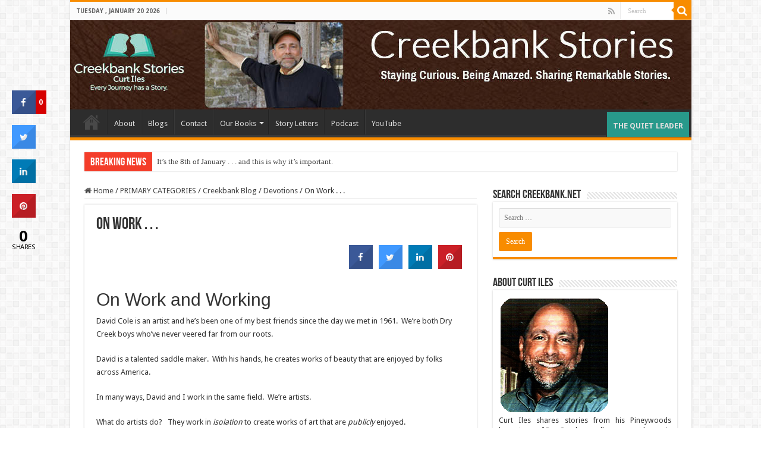

--- FILE ---
content_type: text/html; charset=UTF-8
request_url: https://www.creekbank.net/on-work/
body_size: 21319
content:
<!DOCTYPE html>
<html lang="en-US" prefix="og: http://ogp.me/ns#">
<head>
<meta charset="UTF-8" />
<link rel="pingback" href="https://www.creekbank.net/xmlrpc.php" />
<!--||  JM Twitter Cards by jmau111 v14.1.0  ||-->
<meta name="twitter:card" content="summary">
<meta name="twitter:creator" content="@curtiles">
<meta name="twitter:site" content="@curtiles">
<meta property="og:title" content="On Work . . .">
<meta property="og:description" content="On Work and WorkingDavid Cole is an artist and he’s been one of my best friends since the day we met in 1961.  We’re both Dry Creek boys who’ve never veered far from our roots.David is a">
<meta property="og:image" content="https://g.twimg.com/Twitter_logo_blue.png">
<!--||  /JM Twitter Cards by jmau111 v14.1.0  ||-->
<meta name='robots' content='index, follow, max-image-preview:large, max-snippet:-1, max-video-preview:-1' />

	<!-- This site is optimized with the Yoast SEO plugin v26.7 - https://yoast.com/wordpress/plugins/seo/ -->
	<title>On Work . . .  - Creekbank Stories</title>
<link data-rocket-prefetch href="https://fonts.googleapis.com" rel="dns-prefetch">
<link data-rocket-prefetch href="https://connect.facebook.net" rel="dns-prefetch">
<link data-rocket-prefetch href="https://stats.wp.com" rel="dns-prefetch">
<link data-rocket-preload as="style" href="https://fonts.googleapis.com/css?family=Noto%20Sans%3A400%2C700%7CDroid%20Sans%3Aregular%2C700&#038;display=swap" rel="preload">
<link href="https://fonts.googleapis.com/css?family=Noto%20Sans%3A400%2C700%7CDroid%20Sans%3Aregular%2C700&#038;display=swap" media="print" onload="this.media=&#039;all&#039;" rel="stylesheet">
<noscript data-wpr-hosted-gf-parameters=""><link rel="stylesheet" href="https://fonts.googleapis.com/css?family=Noto%20Sans%3A400%2C700%7CDroid%20Sans%3Aregular%2C700&#038;display=swap"></noscript><link rel="preload" data-rocket-preload as="image" href="https://www.creekbank.net/wp-content/uploads/2024/06/header-Creekbank-2a.jpg" fetchpriority="high">
	<link rel="canonical" href="https://www.creekbank.net/on-work/" />
	<meta property="og:locale" content="en_US" />
	<meta property="og:type" content="article" />
	<meta property="og:title" content="On Work . . .  - Creekbank Stories" />
	<meta property="og:description" content="On Work and Working David Cole is an artist and he’s been one of my best friends since the day we met in 1961.  We’re both Dry Creek boys who’ve never veered far from our roots. David is a talented saddle maker.  With his hands, he creates works of beauty that are enjoyed by folks &hellip;" />
	<meta property="og:url" content="https://www.creekbank.net/on-work/" />
	<meta property="og:site_name" content="Creekbank Stories" />
	<meta property="article:published_time" content="2012-04-16T13:57:49+00:00" />
	<meta name="author" content="Curt Iles" />
	<meta name="twitter:label1" content="Written by" />
	<meta name="twitter:data1" content="Curt Iles" />
	<meta name="twitter:label2" content="Est. reading time" />
	<meta name="twitter:data2" content="3 minutes" />
	<script type="application/ld+json" class="yoast-schema-graph">{"@context":"https://schema.org","@graph":[{"@type":"Article","@id":"https://www.creekbank.net/on-work/#article","isPartOf":{"@id":"https://www.creekbank.net/on-work/"},"author":{"name":"Curt Iles","@id":"https://www.creekbank.net/#/schema/person/c5e73de70b0eab2ed7ccebe8f935511d"},"headline":"On Work . . .","datePublished":"2012-04-16T13:57:49+00:00","mainEntityOfPage":{"@id":"https://www.creekbank.net/on-work/"},"wordCount":640,"commentCount":0,"articleSection":["Devotions","Creekbank Blog"],"inLanguage":"en-US","potentialAction":[{"@type":"CommentAction","name":"Comment","target":["https://www.creekbank.net/on-work/#respond"]}]},{"@type":"WebPage","@id":"https://www.creekbank.net/on-work/","url":"https://www.creekbank.net/on-work/","name":"On Work . . . - Creekbank Stories","isPartOf":{"@id":"https://www.creekbank.net/#website"},"datePublished":"2012-04-16T13:57:49+00:00","author":{"@id":"https://www.creekbank.net/#/schema/person/c5e73de70b0eab2ed7ccebe8f935511d"},"breadcrumb":{"@id":"https://www.creekbank.net/on-work/#breadcrumb"},"inLanguage":"en-US","potentialAction":[{"@type":"ReadAction","target":["https://www.creekbank.net/on-work/"]}]},{"@type":"BreadcrumbList","@id":"https://www.creekbank.net/on-work/#breadcrumb","itemListElement":[{"@type":"ListItem","position":1,"name":"Home","item":"https://www.creekbank.net/"},{"@type":"ListItem","position":2,"name":"PRIMARY CATEGORIES","item":"https://www.creekbank.net/category/primary-categories/"},{"@type":"ListItem","position":3,"name":"Creekbank Blog","item":"https://www.creekbank.net/category/primary-categories/blog/"},{"@type":"ListItem","position":4,"name":"Devotions","item":"https://www.creekbank.net/category/primary-categories/blog/devotionals/"},{"@type":"ListItem","position":5,"name":"On Work . . ."}]},{"@type":"WebSite","@id":"https://www.creekbank.net/#website","url":"https://www.creekbank.net/","name":"Creekbank Stories","description":"Curt Iles, Storyteller","potentialAction":[{"@type":"SearchAction","target":{"@type":"EntryPoint","urlTemplate":"https://www.creekbank.net/?s={search_term_string}"},"query-input":{"@type":"PropertyValueSpecification","valueRequired":true,"valueName":"search_term_string"}}],"inLanguage":"en-US"},{"@type":"Person","@id":"https://www.creekbank.net/#/schema/person/c5e73de70b0eab2ed7ccebe8f935511d","name":"Curt Iles","image":{"@type":"ImageObject","inLanguage":"en-US","@id":"https://www.creekbank.net/#/schema/person/image/","url":"https://secure.gravatar.com/avatar/2954c3a70a460b07eec037963329d3054ee94b04b66eda29ae87bee68974faad?s=96&d=mm&r=g","contentUrl":"https://secure.gravatar.com/avatar/2954c3a70a460b07eec037963329d3054ee94b04b66eda29ae87bee68974faad?s=96&d=mm&r=g","caption":"Curt Iles"},"description":"I write to have influence and impact through well-told stories of my Louisiana Pineywoods life.","sameAs":["https://x.com/curtiles"],"url":"https://www.creekbank.net/author/curtiles/"}]}</script>
	<!-- / Yoast SEO plugin. -->


<link rel='dns-prefetch' href='//stats.wp.com' />
<link rel='dns-prefetch' href='//fonts.googleapis.com' />
<link href='https://fonts.gstatic.com' crossorigin rel='preconnect' />
<link rel="alternate" type="application/rss+xml" title="Creekbank Stories &raquo; Feed" href="https://www.creekbank.net/feed/" />
<link rel="alternate" type="application/rss+xml" title="Creekbank Stories &raquo; Comments Feed" href="https://www.creekbank.net/comments/feed/" />
<link rel="alternate" type="application/rss+xml" title="Creekbank Stories &raquo; On Work . . . Comments Feed" href="https://www.creekbank.net/on-work/feed/" />
<link rel="alternate" title="oEmbed (JSON)" type="application/json+oembed" href="https://www.creekbank.net/wp-json/oembed/1.0/embed?url=https%3A%2F%2Fwww.creekbank.net%2Fon-work%2F" />
<link rel="alternate" title="oEmbed (XML)" type="text/xml+oembed" href="https://www.creekbank.net/wp-json/oembed/1.0/embed?url=https%3A%2F%2Fwww.creekbank.net%2Fon-work%2F&#038;format=xml" />
<style id='wp-img-auto-sizes-contain-inline-css' type='text/css'>
img:is([sizes=auto i],[sizes^="auto," i]){contain-intrinsic-size:3000px 1500px}
/*# sourceURL=wp-img-auto-sizes-contain-inline-css */
</style>
<style id='wp-emoji-styles-inline-css' type='text/css'>

	img.wp-smiley, img.emoji {
		display: inline !important;
		border: none !important;
		box-shadow: none !important;
		height: 1em !important;
		width: 1em !important;
		margin: 0 0.07em !important;
		vertical-align: -0.1em !important;
		background: none !important;
		padding: 0 !important;
	}
/*# sourceURL=wp-emoji-styles-inline-css */
</style>
<style id='wp-block-library-inline-css' type='text/css'>
:root{--wp-block-synced-color:#7a00df;--wp-block-synced-color--rgb:122,0,223;--wp-bound-block-color:var(--wp-block-synced-color);--wp-editor-canvas-background:#ddd;--wp-admin-theme-color:#007cba;--wp-admin-theme-color--rgb:0,124,186;--wp-admin-theme-color-darker-10:#006ba1;--wp-admin-theme-color-darker-10--rgb:0,107,160.5;--wp-admin-theme-color-darker-20:#005a87;--wp-admin-theme-color-darker-20--rgb:0,90,135;--wp-admin-border-width-focus:2px}@media (min-resolution:192dpi){:root{--wp-admin-border-width-focus:1.5px}}.wp-element-button{cursor:pointer}:root .has-very-light-gray-background-color{background-color:#eee}:root .has-very-dark-gray-background-color{background-color:#313131}:root .has-very-light-gray-color{color:#eee}:root .has-very-dark-gray-color{color:#313131}:root .has-vivid-green-cyan-to-vivid-cyan-blue-gradient-background{background:linear-gradient(135deg,#00d084,#0693e3)}:root .has-purple-crush-gradient-background{background:linear-gradient(135deg,#34e2e4,#4721fb 50%,#ab1dfe)}:root .has-hazy-dawn-gradient-background{background:linear-gradient(135deg,#faaca8,#dad0ec)}:root .has-subdued-olive-gradient-background{background:linear-gradient(135deg,#fafae1,#67a671)}:root .has-atomic-cream-gradient-background{background:linear-gradient(135deg,#fdd79a,#004a59)}:root .has-nightshade-gradient-background{background:linear-gradient(135deg,#330968,#31cdcf)}:root .has-midnight-gradient-background{background:linear-gradient(135deg,#020381,#2874fc)}:root{--wp--preset--font-size--normal:16px;--wp--preset--font-size--huge:42px}.has-regular-font-size{font-size:1em}.has-larger-font-size{font-size:2.625em}.has-normal-font-size{font-size:var(--wp--preset--font-size--normal)}.has-huge-font-size{font-size:var(--wp--preset--font-size--huge)}.has-text-align-center{text-align:center}.has-text-align-left{text-align:left}.has-text-align-right{text-align:right}.has-fit-text{white-space:nowrap!important}#end-resizable-editor-section{display:none}.aligncenter{clear:both}.items-justified-left{justify-content:flex-start}.items-justified-center{justify-content:center}.items-justified-right{justify-content:flex-end}.items-justified-space-between{justify-content:space-between}.screen-reader-text{border:0;clip-path:inset(50%);height:1px;margin:-1px;overflow:hidden;padding:0;position:absolute;width:1px;word-wrap:normal!important}.screen-reader-text:focus{background-color:#ddd;clip-path:none;color:#444;display:block;font-size:1em;height:auto;left:5px;line-height:normal;padding:15px 23px 14px;text-decoration:none;top:5px;width:auto;z-index:100000}html :where(.has-border-color){border-style:solid}html :where([style*=border-top-color]){border-top-style:solid}html :where([style*=border-right-color]){border-right-style:solid}html :where([style*=border-bottom-color]){border-bottom-style:solid}html :where([style*=border-left-color]){border-left-style:solid}html :where([style*=border-width]){border-style:solid}html :where([style*=border-top-width]){border-top-style:solid}html :where([style*=border-right-width]){border-right-style:solid}html :where([style*=border-bottom-width]){border-bottom-style:solid}html :where([style*=border-left-width]){border-left-style:solid}html :where(img[class*=wp-image-]){height:auto;max-width:100%}:where(figure){margin:0 0 1em}html :where(.is-position-sticky){--wp-admin--admin-bar--position-offset:var(--wp-admin--admin-bar--height,0px)}@media screen and (max-width:600px){html :where(.is-position-sticky){--wp-admin--admin-bar--position-offset:0px}}

/*# sourceURL=wp-block-library-inline-css */
</style><style id='global-styles-inline-css' type='text/css'>
:root{--wp--preset--aspect-ratio--square: 1;--wp--preset--aspect-ratio--4-3: 4/3;--wp--preset--aspect-ratio--3-4: 3/4;--wp--preset--aspect-ratio--3-2: 3/2;--wp--preset--aspect-ratio--2-3: 2/3;--wp--preset--aspect-ratio--16-9: 16/9;--wp--preset--aspect-ratio--9-16: 9/16;--wp--preset--color--black: #000000;--wp--preset--color--cyan-bluish-gray: #abb8c3;--wp--preset--color--white: #ffffff;--wp--preset--color--pale-pink: #f78da7;--wp--preset--color--vivid-red: #cf2e2e;--wp--preset--color--luminous-vivid-orange: #ff6900;--wp--preset--color--luminous-vivid-amber: #fcb900;--wp--preset--color--light-green-cyan: #7bdcb5;--wp--preset--color--vivid-green-cyan: #00d084;--wp--preset--color--pale-cyan-blue: #8ed1fc;--wp--preset--color--vivid-cyan-blue: #0693e3;--wp--preset--color--vivid-purple: #9b51e0;--wp--preset--gradient--vivid-cyan-blue-to-vivid-purple: linear-gradient(135deg,rgb(6,147,227) 0%,rgb(155,81,224) 100%);--wp--preset--gradient--light-green-cyan-to-vivid-green-cyan: linear-gradient(135deg,rgb(122,220,180) 0%,rgb(0,208,130) 100%);--wp--preset--gradient--luminous-vivid-amber-to-luminous-vivid-orange: linear-gradient(135deg,rgb(252,185,0) 0%,rgb(255,105,0) 100%);--wp--preset--gradient--luminous-vivid-orange-to-vivid-red: linear-gradient(135deg,rgb(255,105,0) 0%,rgb(207,46,46) 100%);--wp--preset--gradient--very-light-gray-to-cyan-bluish-gray: linear-gradient(135deg,rgb(238,238,238) 0%,rgb(169,184,195) 100%);--wp--preset--gradient--cool-to-warm-spectrum: linear-gradient(135deg,rgb(74,234,220) 0%,rgb(151,120,209) 20%,rgb(207,42,186) 40%,rgb(238,44,130) 60%,rgb(251,105,98) 80%,rgb(254,248,76) 100%);--wp--preset--gradient--blush-light-purple: linear-gradient(135deg,rgb(255,206,236) 0%,rgb(152,150,240) 100%);--wp--preset--gradient--blush-bordeaux: linear-gradient(135deg,rgb(254,205,165) 0%,rgb(254,45,45) 50%,rgb(107,0,62) 100%);--wp--preset--gradient--luminous-dusk: linear-gradient(135deg,rgb(255,203,112) 0%,rgb(199,81,192) 50%,rgb(65,88,208) 100%);--wp--preset--gradient--pale-ocean: linear-gradient(135deg,rgb(255,245,203) 0%,rgb(182,227,212) 50%,rgb(51,167,181) 100%);--wp--preset--gradient--electric-grass: linear-gradient(135deg,rgb(202,248,128) 0%,rgb(113,206,126) 100%);--wp--preset--gradient--midnight: linear-gradient(135deg,rgb(2,3,129) 0%,rgb(40,116,252) 100%);--wp--preset--font-size--small: 13px;--wp--preset--font-size--medium: 20px;--wp--preset--font-size--large: 36px;--wp--preset--font-size--x-large: 42px;--wp--preset--spacing--20: 0.44rem;--wp--preset--spacing--30: 0.67rem;--wp--preset--spacing--40: 1rem;--wp--preset--spacing--50: 1.5rem;--wp--preset--spacing--60: 2.25rem;--wp--preset--spacing--70: 3.38rem;--wp--preset--spacing--80: 5.06rem;--wp--preset--shadow--natural: 6px 6px 9px rgba(0, 0, 0, 0.2);--wp--preset--shadow--deep: 12px 12px 50px rgba(0, 0, 0, 0.4);--wp--preset--shadow--sharp: 6px 6px 0px rgba(0, 0, 0, 0.2);--wp--preset--shadow--outlined: 6px 6px 0px -3px rgb(255, 255, 255), 6px 6px rgb(0, 0, 0);--wp--preset--shadow--crisp: 6px 6px 0px rgb(0, 0, 0);}:where(.is-layout-flex){gap: 0.5em;}:where(.is-layout-grid){gap: 0.5em;}body .is-layout-flex{display: flex;}.is-layout-flex{flex-wrap: wrap;align-items: center;}.is-layout-flex > :is(*, div){margin: 0;}body .is-layout-grid{display: grid;}.is-layout-grid > :is(*, div){margin: 0;}:where(.wp-block-columns.is-layout-flex){gap: 2em;}:where(.wp-block-columns.is-layout-grid){gap: 2em;}:where(.wp-block-post-template.is-layout-flex){gap: 1.25em;}:where(.wp-block-post-template.is-layout-grid){gap: 1.25em;}.has-black-color{color: var(--wp--preset--color--black) !important;}.has-cyan-bluish-gray-color{color: var(--wp--preset--color--cyan-bluish-gray) !important;}.has-white-color{color: var(--wp--preset--color--white) !important;}.has-pale-pink-color{color: var(--wp--preset--color--pale-pink) !important;}.has-vivid-red-color{color: var(--wp--preset--color--vivid-red) !important;}.has-luminous-vivid-orange-color{color: var(--wp--preset--color--luminous-vivid-orange) !important;}.has-luminous-vivid-amber-color{color: var(--wp--preset--color--luminous-vivid-amber) !important;}.has-light-green-cyan-color{color: var(--wp--preset--color--light-green-cyan) !important;}.has-vivid-green-cyan-color{color: var(--wp--preset--color--vivid-green-cyan) !important;}.has-pale-cyan-blue-color{color: var(--wp--preset--color--pale-cyan-blue) !important;}.has-vivid-cyan-blue-color{color: var(--wp--preset--color--vivid-cyan-blue) !important;}.has-vivid-purple-color{color: var(--wp--preset--color--vivid-purple) !important;}.has-black-background-color{background-color: var(--wp--preset--color--black) !important;}.has-cyan-bluish-gray-background-color{background-color: var(--wp--preset--color--cyan-bluish-gray) !important;}.has-white-background-color{background-color: var(--wp--preset--color--white) !important;}.has-pale-pink-background-color{background-color: var(--wp--preset--color--pale-pink) !important;}.has-vivid-red-background-color{background-color: var(--wp--preset--color--vivid-red) !important;}.has-luminous-vivid-orange-background-color{background-color: var(--wp--preset--color--luminous-vivid-orange) !important;}.has-luminous-vivid-amber-background-color{background-color: var(--wp--preset--color--luminous-vivid-amber) !important;}.has-light-green-cyan-background-color{background-color: var(--wp--preset--color--light-green-cyan) !important;}.has-vivid-green-cyan-background-color{background-color: var(--wp--preset--color--vivid-green-cyan) !important;}.has-pale-cyan-blue-background-color{background-color: var(--wp--preset--color--pale-cyan-blue) !important;}.has-vivid-cyan-blue-background-color{background-color: var(--wp--preset--color--vivid-cyan-blue) !important;}.has-vivid-purple-background-color{background-color: var(--wp--preset--color--vivid-purple) !important;}.has-black-border-color{border-color: var(--wp--preset--color--black) !important;}.has-cyan-bluish-gray-border-color{border-color: var(--wp--preset--color--cyan-bluish-gray) !important;}.has-white-border-color{border-color: var(--wp--preset--color--white) !important;}.has-pale-pink-border-color{border-color: var(--wp--preset--color--pale-pink) !important;}.has-vivid-red-border-color{border-color: var(--wp--preset--color--vivid-red) !important;}.has-luminous-vivid-orange-border-color{border-color: var(--wp--preset--color--luminous-vivid-orange) !important;}.has-luminous-vivid-amber-border-color{border-color: var(--wp--preset--color--luminous-vivid-amber) !important;}.has-light-green-cyan-border-color{border-color: var(--wp--preset--color--light-green-cyan) !important;}.has-vivid-green-cyan-border-color{border-color: var(--wp--preset--color--vivid-green-cyan) !important;}.has-pale-cyan-blue-border-color{border-color: var(--wp--preset--color--pale-cyan-blue) !important;}.has-vivid-cyan-blue-border-color{border-color: var(--wp--preset--color--vivid-cyan-blue) !important;}.has-vivid-purple-border-color{border-color: var(--wp--preset--color--vivid-purple) !important;}.has-vivid-cyan-blue-to-vivid-purple-gradient-background{background: var(--wp--preset--gradient--vivid-cyan-blue-to-vivid-purple) !important;}.has-light-green-cyan-to-vivid-green-cyan-gradient-background{background: var(--wp--preset--gradient--light-green-cyan-to-vivid-green-cyan) !important;}.has-luminous-vivid-amber-to-luminous-vivid-orange-gradient-background{background: var(--wp--preset--gradient--luminous-vivid-amber-to-luminous-vivid-orange) !important;}.has-luminous-vivid-orange-to-vivid-red-gradient-background{background: var(--wp--preset--gradient--luminous-vivid-orange-to-vivid-red) !important;}.has-very-light-gray-to-cyan-bluish-gray-gradient-background{background: var(--wp--preset--gradient--very-light-gray-to-cyan-bluish-gray) !important;}.has-cool-to-warm-spectrum-gradient-background{background: var(--wp--preset--gradient--cool-to-warm-spectrum) !important;}.has-blush-light-purple-gradient-background{background: var(--wp--preset--gradient--blush-light-purple) !important;}.has-blush-bordeaux-gradient-background{background: var(--wp--preset--gradient--blush-bordeaux) !important;}.has-luminous-dusk-gradient-background{background: var(--wp--preset--gradient--luminous-dusk) !important;}.has-pale-ocean-gradient-background{background: var(--wp--preset--gradient--pale-ocean) !important;}.has-electric-grass-gradient-background{background: var(--wp--preset--gradient--electric-grass) !important;}.has-midnight-gradient-background{background: var(--wp--preset--gradient--midnight) !important;}.has-small-font-size{font-size: var(--wp--preset--font-size--small) !important;}.has-medium-font-size{font-size: var(--wp--preset--font-size--medium) !important;}.has-large-font-size{font-size: var(--wp--preset--font-size--large) !important;}.has-x-large-font-size{font-size: var(--wp--preset--font-size--x-large) !important;}
/*# sourceURL=global-styles-inline-css */
</style>

<style id='classic-theme-styles-inline-css' type='text/css'>
/*! This file is auto-generated */
.wp-block-button__link{color:#fff;background-color:#32373c;border-radius:9999px;box-shadow:none;text-decoration:none;padding:calc(.667em + 2px) calc(1.333em + 2px);font-size:1.125em}.wp-block-file__button{background:#32373c;color:#fff;text-decoration:none}
/*# sourceURL=/wp-includes/css/classic-themes.min.css */
</style>
<link rel='stylesheet' id='cpsh-shortcodes-css' href='https://www.creekbank.net/wp-content/plugins/column-shortcodes//assets/css/shortcodes.css' type='text/css' media='all' />
<link rel='stylesheet' id='cresta-social-crestafont-css' href='https://www.creekbank.net/wp-content/plugins/cresta-social-share-counter/css/csscfont.min.css' type='text/css' media='all' />
<link rel='stylesheet' id='cresta-social-wp-style-css' href='https://www.creekbank.net/wp-content/plugins/cresta-social-share-counter/css/cresta-wp-css.min.css' type='text/css' media='all' />

<link rel='stylesheet' id='sm-style-css' href='https://www.creekbank.net/wp-content/plugins/wp-show-more/wpsm-style.css' type='text/css' media='all' />
<link rel='stylesheet' id='popup-styles-css' href='https://www.creekbank.net/wp-content/plugins/yikes-inc-easy-mailchimp-popup-extension/public/css/min/ouibounce.min.css' type='text/css' media='all' />
<link rel='stylesheet' id='animate-css-css' href='https://www.creekbank.net/wp-content/plugins/yikes-inc-easy-mailchimp-popup-extension/public/css/min/animate.min.css' type='text/css' media='all' />
<link rel='stylesheet' id='yikes-inc-easy-mailchimp-pro-popup-extension-css' href='https://www.creekbank.net/wp-content/plugins/yikes-inc-easy-mailchimp-popup-extension/public/css/min/yikes-inc-easy-mailchimp-pro-popup-extension-public.min.css' type='text/css' media='all' />
<link rel='stylesheet' id='mbt-style-css' href='https://www.creekbank.net/wp-content/plugins/mybooktable/css/frontend-style.css' type='text/css' media='all' />
<link rel='stylesheet' id='mbt-style-pack-css' href='https://www.creekbank.net/wp-content/plugins/mybooktable-pro3/styles/orange_flat/style.css' type='text/css' media='all' />
<link rel='stylesheet' id='mbtpro2-frontend-style-css' href='https://www.creekbank.net/wp-content/plugins/mybooktable-pro3/includes/professional2/frontend.css' type='text/css' media='all' />
<link rel='stylesheet' id='dashicons-css' href='https://www.creekbank.net/wp-includes/css/dashicons.min.css' type='text/css' media='all' />
<link rel='stylesheet' id='mbtpro3-frontend-css-css' href='https://www.creekbank.net/wp-content/plugins/mybooktable-pro3/includes/professional3/frontend.css' type='text/css' media='all' />
<link rel='stylesheet' id='tie-style-css' href='https://www.creekbank.net/wp-content/themes/sahifa/style.css' type='text/css' media='all' />
<link rel='stylesheet' id='tie-ilightbox-skin-css' href='https://www.creekbank.net/wp-content/themes/sahifa/css/ilightbox/dark-skin/skin.css' type='text/css' media='all' />

<link rel="stylesheet" href="https://www.creekbank.net/wp-content/plugins/snazzy-archives//snazzy-archives.css" type="text/css" /><script type="text/javascript" src="https://www.creekbank.net/wp-includes/js/jquery/jquery.min.js" id="jquery-core-js"></script>
<script type="text/javascript" src="https://www.creekbank.net/wp-includes/js/jquery/jquery-migrate.min.js" id="jquery-migrate-js"></script>
<script type="text/javascript" src="https://www.creekbank.net/wp-content/plugins/yikes-inc-easy-mailchimp-popup-extension/public/js/min/ouibounce.min.js" id="exit-intent-popups-js"></script>
<script type="text/javascript" id="init-popups-js-extra">
/* <![CDATA[ */
var popup_settings = {"options":{"aggressive":false,"delay":0,"cookieExpiration":"7","cookieDomain":"","cookieName":"yikes-mailchimp-popup-","timer":"0","timed_popup":false}};
//# sourceURL=init-popups-js-extra
/* ]]> */
</script>
<script type="text/javascript" src="https://www.creekbank.net/wp-content/plugins/yikes-inc-easy-mailchimp-popup-extension/public/js/min/yikes-easy-mc-popups.min.js" id="init-popups-js"></script>
<script type="text/javascript" src="https://www.creekbank.net/wp-includes/js/jquery/ui/core.min.js" id="jquery-ui-core-js"></script>
<script type="text/javascript" src="https://www.creekbank.net/wp-includes/js/jquery/ui/accordion.min.js" id="jquery-ui-accordion-js"></script>
<script type="text/javascript" src="https://www.creekbank.net/wp-content/plugins/mybooktable-pro3/includes/professional3/frontend.js" id="mbtpro3-frontend-js-js"></script>
<script type="text/javascript" src="https://www.creekbank.net/wp-content/plugins/snazzy-archives//i/jquery.corner.js" id="curvy-js"></script>
<script type="text/javascript" id="snazzy-js-extra">
/* <![CDATA[ */
var SnazzySettings = {"snazzy_mini":"0","snazzy_fx":"0","snazzy_corners":"1"};
//# sourceURL=snazzy-js-extra
/* ]]> */
</script>
<script type="text/javascript" src="https://www.creekbank.net/wp-content/plugins/snazzy-archives//snazzy-archives.js" id="snazzy-js"></script>
<link rel="https://api.w.org/" href="https://www.creekbank.net/wp-json/" /><link rel="alternate" title="JSON" type="application/json" href="https://www.creekbank.net/wp-json/wp/v2/posts/4410" /><link rel="EditURI" type="application/rsd+xml" title="RSD" href="https://www.creekbank.net/xmlrpc.php?rsd" />
<link rel='shortlink' href='https://www.creekbank.net/?p=4410' />
<style id='cresta-social-share-counter-inline-css'>.cresta-share-icon .sbutton {font-family: 'Noto Sans', sans-serif;}
			@media (max-width : 640px) {
				#crestashareicon {
					display:none !important;
				}
			}
		#crestashareicon {position:fixed; top:20%; left:20px; float:left;z-index:99;}

		#crestashareicon .sbutton {clear:both;display:none;}
		#crestashareicon .sbutton { float:left;}#crestashareiconincontent {float: right;}</style><style type="text/css">
.sfs-subscriber-count, .sfs-count, .sfs-count span, .sfs-stats { -webkit-box-sizing: initial; -moz-box-sizing: initial; box-sizing: initial; }
.sfs-subscriber-count { width: 88px; overflow: hidden; height: 26px; color: #424242; font: 9px Verdana, Geneva, sans-serif; letter-spacing: 1px; }
.sfs-count { width: 86px; height: 17px; line-height: 17px; margin: 0 auto; background: #ccc; border: 1px solid #909090; border-top-color: #fff; border-left-color: #fff; }
.sfs-count span { display: inline-block; height: 11px; line-height: 12px; margin: 2px 1px 2px 2px; padding: 0 2px 0 3px; background: #e4e4e4; border: 1px solid #a2a2a2; border-bottom-color: #fff; border-right-color: #fff; }
.sfs-stats { font-size: 6px; line-height: 6px; margin: 1px 0 0 1px; word-spacing: 2px; text-align: center; text-transform: uppercase; }
</style>
	<style>img#wpstats{display:none}</style>
			<style type="text/css">
	.mbt-book .mbt-book-buybuttons .mbt-book-buybutton img { width: 201px; height: 35px; } .mbt-book .mbt-book-buybuttons .mbt-book-buybutton { padding: 5px 10px 0px 0px; }.mbt-book-archive .mbt-book .mbt-book-buybuttons .mbt-book-buybutton img { width: 201px; height: 35px; } .mbt-book-archive .mbt-book .mbt-book-buybuttons .mbt-book-buybutton { padding: 5px 10px 0px 0px; }.mbt-featured-book-widget .mbt-book-buybuttons .mbt-book-buybutton img { width: 201px; height: 35px; } .mbt-featured-book-widget .mbt-book-buybuttons .mbt-book-buybutton { padding: 5px 10px 0px 0px; }	</style>
		<script type="text/javascript">
		window.ajaxurl = "https://www.creekbank.net/wp-admin/admin-ajax.php";
	</script>
<style type="text/css">.mbt-book-buybuttons .mbt-universal-buybutton { margin: 0; display: inline-block; box-sizing: border-box; }.mbt-book .mbt-book-buybuttons .mbt-universal-buybutton { font-size: 18px; line-height: 20px; padding: 6px 15px; width: 201px; min-height: 35px; }.mbt-book-archive .mbt-book .mbt-book-buybuttons .mbt-universal-buybutton { font-size: 18px; line-height: 20px; padding: 6px 15px; width: 201px; min-height: 35px; }.mbt-featured-book-widget .mbt-book-buybuttons .mbt-universal-buybutton { font-size: 18px; line-height: 20px; padding: 6px 15px; width: 201px; min-height: 35px; }</style><style type="text/css">@media only screen and (min-width: 768px) {.mbt-book-archive .mbt-book.mbt-grid-book { width: 31.0344827586%; margin-right: 3.44827586207%; }.mbt-book-archive .mbt-book.mbt-grid-book:nth-child(3n+1) { clear: left; }.mbt-book-archive .mbt-book.mbt-grid-book:nth-child(3n) { margin-right: 0; }}</style><style type="text/css"></style><link rel="shortcut icon" href="https://www.creekbank.net/wp-content/uploads/2014/04/favicon.png" title="Favicon" />
<!--[if IE]>
<script type="text/javascript">jQuery(document).ready(function (){ jQuery(".menu-item").has("ul").children("a").attr("aria-haspopup", "true");});</script>
<![endif]-->
<!--[if lt IE 9]>
<script src="https://www.creekbank.net/wp-content/themes/sahifa/js/html5.js"></script>
<script src="https://www.creekbank.net/wp-content/themes/sahifa/js/selectivizr-min.js"></script>
<![endif]-->
<!--[if IE 9]>
<link rel="stylesheet" type="text/css" media="all" href="https://www.creekbank.net/wp-content/themes/sahifa/css/ie9.css" />
<![endif]-->
<!--[if IE 8]>
<link rel="stylesheet" type="text/css" media="all" href="https://www.creekbank.net/wp-content/themes/sahifa/css/ie8.css" />
<![endif]-->
<!--[if IE 7]>
<link rel="stylesheet" type="text/css" media="all" href="https://www.creekbank.net/wp-content/themes/sahifa/css/ie7.css" />
<![endif]-->


<meta name="viewport" content="width=device-width, initial-scale=1.0" />
<link rel="apple-touch-icon-precomposed" sizes="144x144" href="https://www.creekbank.net/wp-content/uploads/2014/04/favicon.png" />
<link rel="apple-touch-icon-precomposed" sizes="120x120" href="https://www.creekbank.net/wp-content/uploads/2014/04/favicon.png" />
<link rel="apple-touch-icon-precomposed" sizes="72x72" href="https://www.creekbank.net/wp-content/uploads/2014/04/favicon.png" />
<link rel="apple-touch-icon-precomposed" href="https://www.creekbank.net/wp-content/uploads/2014/04/favicon.png" />



<style type="text/css" media="screen">

body{
	font-family: 'Droid Sans';
}


.quiet-leader-link {
float: right !important;
    background-color: #28998b;
    font-weight: 600;
    text-transform: uppercase;
    margin: 4px 4px 0 4px;
}</style>

		<script type="text/javascript">
			/* <![CDATA[ */
				var sf_position = '0';
				var sf_templates = "<a href=\"{search_url_escaped}\">View All Results<\/a>";
				var sf_input = '.search-live';
				jQuery(document).ready(function(){
					jQuery(sf_input).ajaxyLiveSearch({"expand":false,"searchUrl":"https:\/\/www.creekbank.net\/?s=%s","text":"Search","delay":500,"iwidth":180,"width":315,"ajaxUrl":"https:\/\/www.creekbank.net\/wp-admin\/admin-ajax.php","rtl":0});
					jQuery(".live-search_ajaxy-selective-input").keyup(function() {
						var width = jQuery(this).val().length * 8;
						if(width < 50) {
							width = 50;
						}
						jQuery(this).width(width);
					});
					jQuery(".live-search_ajaxy-selective-search").click(function() {
						jQuery(this).find(".live-search_ajaxy-selective-input").focus();
					});
					jQuery(".live-search_ajaxy-selective-close").click(function() {
						jQuery(this).parent().remove();
					});
				});
			/* ]]> */
		</script>
				<style type="text/css" id="wp-custom-css">
			.tie-hide, .lazy-enabled #main-content .post-thumbnail, .lazy-enabled #main-content img, .lazy-enabled #featured-posts {
    opacity: 1 !important;
}

#slide-out-open {
	background-color: #fff;
  left: auto;
  right: 10px;
  top: auto;
  bottom: -50px;
}

/* On Toggle */
body.js-nav #slide-out-open {
	left: 0;
	right: auto;
}		</style>
		<link rel='stylesheet' id='yikes-inc-easy-mailchimp-public-styles-css' href='https://www.creekbank.net/wp-content/plugins/yikes-inc-easy-mailchimp-extender/public/css/yikes-inc-easy-mailchimp-extender-public.min.css' type='text/css' media='all' />
<meta name="generator" content="WP Rocket 3.20.3" data-wpr-features="wpr_preconnect_external_domains wpr_oci wpr_preload_links wpr_desktop" /></head>
<body id="top" class="wp-singular post-template-default single single-post postid-4410 single-format-standard wp-theme-sahifa">

<div  class="wrapper-outer">

	<div  class="background-cover"></div>

	<aside id="slide-out">

			<div class="search-mobile">
			<form method="get" id="searchform-mobile" action="https://www.creekbank.net/">
				<button class="search-button" type="submit" value="Search"><i class="fa fa-search"></i></button>
				<input type="text" id="s-mobile" name="s" title="Search" value="Search" onfocus="if (this.value == 'Search') {this.value = '';}" onblur="if (this.value == '') {this.value = 'Search';}"  />
			</form>
		</div><!-- .search-mobile /-->
	
			<div class="social-icons">
		<a class="ttip-none" title="Rss" href="https://www.creekbank.net/feed/" target="_blank"><i class="fa fa-rss"></i></a>
			</div>

	
		<div id="mobile-menu" ></div>
	</aside><!-- #slide-out /-->

		<div  id="wrapper" class="boxed-all">
		<div  class="inner-wrapper">

		<header id="theme-header" class="theme-header full-logo">
						<div id="top-nav" class="top-nav">
				<div class="container">

							<span class="today-date">Tuesday , January 20 2026</span>
				
						<div class="search-block">
						<form method="get" id="searchform-header" action="https://www.creekbank.net/">
							<button class="search-button" type="submit" value="Search"><i class="fa fa-search"></i></button>
							<input class="search-live" type="text" id="s-header" name="s" title="Search" value="Search" onfocus="if (this.value == 'Search') {this.value = '';}" onblur="if (this.value == '') {this.value = 'Search';}"  />
						</form>
					</div><!-- .search-block /-->
			<div class="social-icons">
		<a class="ttip-none" title="Rss" href="https://www.creekbank.net/feed/" target="_blank"><i class="fa fa-rss"></i></a>
			</div>

	
	
				</div><!-- .container /-->
			</div><!-- .top-menu /-->
			
		<div class="header-content">

					<a id="slide-out-open" class="slide-out-open" href="#"><span></span></a>
		
			<div class="logo" style=" margin-top:10px; margin-bottom:15px;">
			<h2>								<a title="Creekbank Stories" href="https://www.creekbank.net/">
					<img fetchpriority="high" src="https://www.creekbank.net/wp-content/uploads/2024/06/header-Creekbank-2a.jpg" alt="Creekbank Stories"  /><strong>Creekbank Stories Curt Iles, Storyteller</strong>
				</a>
			</h2>			</div><!-- .logo /-->
						<div class="clear"></div>

		</div>
													<nav id="main-nav" class="fixed-enabled">
				<div class="container">

				
					<div class="main-menu"><ul id="menu-main-menu" class="menu"><li id="menu-item-19" class="menu-item menu-item-type-custom menu-item-object-custom menu-item-home menu-item-19"><a href="http://www.creekbank.net/"><i class="fa Home"></i>Home</a></li>
<li id="menu-item-10068" class="menu-item menu-item-type-custom menu-item-object-custom menu-item-10068"><a href="http://www.creekbank.net/about-us/">About</a></li>
<li id="menu-item-16940" class="menu-item menu-item-type-custom menu-item-object-custom menu-item-16940"><a href="/category/blog/">Blogs</a></li>
<li id="menu-item-22" class="menu-item menu-item-type-post_type menu-item-object-page menu-item-22"><a href="https://www.creekbank.net/contact-creekbank-stories/">Contact</a></li>
<li id="menu-item-14175" class="menu-item menu-item-type-custom menu-item-object-custom menu-item-has-children menu-item-14175"><a href="http://www.creekbank.net/book-table-2/">Our Books</a>
<ul class="sub-menu menu-sub-content">
	<li id="menu-item-15878" class="menu-item menu-item-type-post_type menu-item-object-mbt_book menu-item-15878"><a href="https://www.creekbank.net/books/as-the-crow-flies/">As the Crow Flies (Trade Paperback)</a></li>
	<li id="menu-item-8800" class="menu-item menu-item-type-post_type menu-item-object-mbt_book menu-item-8800"><a href="https://www.creekbank.net/books/christmas-jelly/">Christmas Jelly</a></li>
	<li id="menu-item-8481" class="menu-item menu-item-type-post_type menu-item-object-mbt_book menu-item-8481"><a href="https://www.creekbank.net/books/8465/">A Good Place</a></li>
	<li id="menu-item-8489" class="menu-item menu-item-type-post_type menu-item-object-mbt_book menu-item-8489"><a href="https://www.creekbank.net/books/wayfaring-stranger/">The Wayfaring Stranger</a></li>
	<li id="menu-item-8798" class="menu-item menu-item-type-post_type menu-item-object-mbt_book menu-item-8798"><a href="https://www.creekbank.net/books/spent-bullet/">A Spent Bullet</a></li>
	<li id="menu-item-8801" class="menu-item menu-item-type-post_type menu-item-object-mbt_book menu-item-8801"><a href="https://www.creekbank.net/books/uncle-sam-horses-tale/">Uncle Sam: A Horse’s Tale</a></li>
	<li id="menu-item-8799" class="menu-item menu-item-type-post_type menu-item-object-mbt_book menu-item-8799"><a href="https://www.creekbank.net/books/deep-roots/">Deep Roots</a></li>
	<li id="menu-item-8485" class="menu-item menu-item-type-post_type menu-item-object-mbt_book menu-item-8485"><a href="https://www.creekbank.net/books/mockingbirds-song/">The Mockingbird’s Song</a></li>
	<li id="menu-item-8483" class="menu-item menu-item-type-post_type menu-item-object-mbt_book menu-item-8483"><a href="https://www.creekbank.net/books/hearts-across-water/">Hearts Across the Water</a></li>
	<li id="menu-item-8491" class="menu-item menu-item-type-post_type menu-item-object-mbt_book menu-item-8491"><a href="https://www.creekbank.net/books/wind-pines/">Wind in the Pines</a></li>
	<li id="menu-item-8487" class="menu-item menu-item-type-post_type menu-item-object-mbt_book menu-item-8487"><a href="https://www.creekbank.net/books/old-house/">The Old House</a></li>
	<li id="menu-item-8797" class="menu-item menu-item-type-post_type menu-item-object-mbt_book menu-item-8797"><a href="https://www.creekbank.net/books/stories-creekbank/">Stories from the Creekbank</a></li>
	<li id="menu-item-13075" class="menu-item menu-item-type-custom menu-item-object-custom menu-item-13075"><a href="http://www.creekbank.net/trampled-grass-2/">Trampled Grass</a></li>
</ul>
</li>
<li id="menu-item-14986" class="menu-item menu-item-type-custom menu-item-object-custom menu-item-14986"><a href="https://us2.campaign-archive.com/home/?u=85a1f800bfceae3d97af520dd&#038;id=4bc5b9bc15">Story Letters</a></li>
<li id="menu-item-16936" class="menu-item menu-item-type-custom menu-item-object-custom menu-item-16936"><a href="https://rss.com/podcasts/creekbank/">Podcast</a></li>
<li id="menu-item-16937" class="menu-item menu-item-type-custom menu-item-object-custom menu-item-16937"><a href="https://youtube.com/@curtiles56?si=1qI8mF8hTp0Stl7w">YouTube</a></li>
<li id="menu-item-16967" class="quiet-leader-link menu-item menu-item-type-custom menu-item-object-custom menu-item-16967"><a href="https://www.creekbank.net/the-quiet-leader/">The Quiet Leader</a></li>
</ul></div>					
					
				</div>
			</nav><!-- .main-nav /-->
					</header><!-- #header /-->

		
	<div class="clear"></div>
	<div id="breaking-news" class="breaking-news">
		<span class="breaking-news-title"><i class="fa fa-bolt"></i> <span>Breaking News</span></span>
		
					<ul>
					<li><a href="https://www.creekbank.net/its-the-8th-of-january-and-this-is-why-its-important/" title="It&#8217;s the 8th of January . . . and this is why it&#8217;s important.">It&#8217;s the 8th of January . . . and this is why it&#8217;s important.</a></li>
					<li><a href="https://www.creekbank.net/clayton-iles-on-dry-creek-baptist-church/" title="My Dad, Clayton Iles, on Dry Creek Baptist Church">My Dad, Clayton Iles, on Dry Creek Baptist Church</a></li>
					<li><a href="https://www.creekbank.net/a-word-called-encouragement/" title="A Word Called Encouragement">A Word Called Encouragement</a></li>
					<li><a href="https://www.creekbank.net/my-2026-life-plan/" title="My 2026 Life Plan">My 2026 Life Plan</a></li>
					<li><a href="https://www.creekbank.net/release-party-today-audible-audiobook-of-one-night-in-winterset/" title="Release Party Today: Audible Audiobook of &#8220;One Night in Winterset&#8221;">Release Party Today: Audible Audiobook of &#8220;One Night in Winterset&#8221;</a></li>
					<li><a href="https://www.creekbank.net/lonely-at-christmas/" title="Lonely at Christmas">Lonely at Christmas</a></li>
					<li><a href="https://www.creekbank.net/an-ongoing-study-of-the-old-confederate-military-aka-the-sugartwon-road/" title="An Ongoing Study of &#8220;The Old Confederate Military&#8221;/aka &#8220;The Sugartown Road&#8221;">An Ongoing Study of &#8220;The Old Confederate Military&#8221;/aka &#8220;The Sugartown Road&#8221;</a></li>
					<li><a href="https://www.creekbank.net/last-day-on-amazon-to-order-christmas-gift-copies-of-all-of-creekbank-books/" title="Last Day on Amazon to order Christmas Gift Copies of all of our Creekbank Books!">Last Day on Amazon to order Christmas Gift Copies of all of our Creekbank Books!</a></li>
					<li><a href="https://www.creekbank.net/two-new-books-in-time-for-christmas/" title="Two New Books in Time for Christmas">Two New Books in Time for Christmas</a></li>
					<li><a href="https://www.creekbank.net/one-night-in-winterset-bible-study/" title="One Night in Winterset  Bible Study">One Night in Winterset  Bible Study</a></li>
					</ul>
					
		
		<script type="text/javascript">
			jQuery(document).ready(function(){
								jQuery('#breaking-news ul').innerFade({animationType: 'slide', speed: 3736 , timeout: 5072});
							});
					</script>
	</div> <!-- .breaking-news -->

	
	<div id="main-content" class="container">

	
	
	
	
	
	<div class="content">

		
		<nav id="crumbs"><a href="https://www.creekbank.net/"><span class="fa fa-home" aria-hidden="true"></span> Home</a><span class="delimiter">/</span><a href="https://www.creekbank.net/category/primary-categories/">PRIMARY CATEGORIES</a><span class="delimiter">/</span><a href="https://www.creekbank.net/category/primary-categories/blog/">Creekbank Blog</a><span class="delimiter">/</span><a href="https://www.creekbank.net/category/primary-categories/blog/devotionals/">Devotions</a><span class="delimiter">/</span><span class="current">On Work . . .</span></nav><script type="application/ld+json">{"@context":"http:\/\/schema.org","@type":"BreadcrumbList","@id":"#Breadcrumb","itemListElement":[{"@type":"ListItem","position":1,"item":{"name":"Home","@id":"https:\/\/www.creekbank.net\/"}},{"@type":"ListItem","position":2,"item":{"name":"PRIMARY CATEGORIES","@id":"https:\/\/www.creekbank.net\/category\/primary-categories\/"}},{"@type":"ListItem","position":3,"item":{"name":"Creekbank Blog","@id":"https:\/\/www.creekbank.net\/category\/primary-categories\/blog\/"}},{"@type":"ListItem","position":4,"item":{"name":"Devotions","@id":"https:\/\/www.creekbank.net\/category\/primary-categories\/blog\/devotionals\/"}}]}</script>
		

		
		<article class="post-listing post-4410 post type-post status-publish format-standard  category-devotionals category-blog" id="the-post">
			
			<div class="post-inner">

							<h1 class="name post-title entry-title"><span itemprop="name">On Work . . .</span></h1>

							
				<div class="entry">
					
					
					<!--www.crestaproject.com Social Button in Content Start--><div id="crestashareiconincontent" class="cresta-share-icon third_style"><div class="sbutton crestaShadow facebook-cresta-share" id="facebook-cresta-c"><a rel="nofollow" href="https://www.facebook.com/sharer.php?u=https%3A%2F%2Fwww.creekbank.net%2Fon-work%2F&amp;t=On+Work+.+.+." title="Share on Facebook" onclick="window.open(this.href,'targetWindow','toolbars=0,location=0,status=0,menubar=0,scrollbars=1,resizable=1,width=640,height=320,left=200,top=200');return false;"><i class="cs c-icon-cresta-facebook"></i></a></div><div class="sbutton crestaShadow twitter-cresta-share classic-icon" id="twitter-cresta-c"><a rel="nofollow" href="https://twitter.com/intent/tweet?text=On+Work+.+.+.&amp;url=https%3A%2F%2Fwww.creekbank.net%2Fon-work%2F&amp;via=curtiles" title="Share on Twitter" onclick="window.open(this.href,'targetWindow','toolbars=0,location=0,status=0,menubar=0,scrollbars=1,resizable=1,width=640,height=320,left=200,top=200');return false;"><i class="cs c-icon-cresta-twitter"></i></a></div><div class="sbutton crestaShadow linkedin-cresta-share" id="linkedin-cresta-c"><a rel="nofollow" href="https://www.linkedin.com/shareArticle?mini=true&amp;url=https%3A%2F%2Fwww.creekbank.net%2Fon-work%2F&amp;title=On+Work+.+.+.&amp;source=https://www.creekbank.net/" title="Share to LinkedIn" onclick="window.open(this.href,'targetWindow','toolbars=0,location=0,status=0,menubar=0,scrollbars=1,resizable=1,width=640,height=320,left=200,top=200');return false;"><i class="cs c-icon-cresta-linkedin"></i></a></div><div class="sbutton crestaShadow pinterest-cresta-share" id="pinterest-cresta-c"><a rel="nofollow" href="https://pinterest.com/pin/create/bookmarklet/?url=https%3A%2F%2Fwww.creekbank.net%2Fon-work%2F&amp;media=https://www.creekbank.net/wp-content/plugins/cresta-social-share-counter/images/no-image-found.png&amp;description=On+Work+.+.+." title="Share on Pinterest" onclick="window.open(this.href,'targetWindow','toolbars=0,location=0,status=0,menubar=0,scrollbars=1,resizable=1,width=640,height=320,left=200,top=200');return false;"><i class="cs c-icon-cresta-pinterest"></i></a></div><div  style="clear: both;"></div></div><div style="clear: both;"></div><!--www.crestaproject.com Social Button in Content End--><h2>On Work and Working</h2>
<p>David Cole is an artist and he’s been one of my best friends since the day we met in 1961.  We’re both Dry Creek boys who’ve never veered far from our roots.</p>
<p>David is a talented saddle maker.  With his hands, he creates works of beauty that are enjoyed by folks across America.</p>
<p>In many ways, David and I work in the same field.  We’re artists.</p>
<p>What do artists do?   They work in <em>isolation</em> to create works of art that are <em>publicly</em> enjoyed.</p>
<p>It doesn’t matter if it’s a leather saddle or a historical novel, it’s art.</p>
<p>Artists are all around us.  They weld metal, build houses, create homes that change the world, teach lessons, paint, sing, lead, preach, organize, harvest timber, sew, make paper, complete an IRS tax return, and a thousand other crafts that combine the hands, heart, and soul.</p>
<p>We are to be respectful of all workers, regardless of whether their labor hangs in a gallery or is a new paved highway.</p>
<p>Last week’s news cycle featured selected sniping about work.  There was the snooty insinuation that a woman is not qualified to talk about work if she hasn’t worked outside the home or “hasn’t worked a day in her life.”</p>
<p>What a joke.  Anyone who has raised a family and ran a home has truly been “gainfully employed.”</p>
<p>The other end of the spectrum is an ill-held belief that women who work “outside the home” are less committed/spiritual, etc.   I’m married to a woman who has taught school for 33 years.  She feels as called to her vocation as any priest or doctor.   She has faithfully done her job through birthing and raising three boys and taking care of a wayward husband.</p>
<p><strong> Once again, we are to respect work no matter where it’s done or whom it is done by.</strong></p>
<p>“Never worked a day in his/her life.”  What a joke.</p>
<p>I’m reminded of this story at the expense of Sen. Ted Kennedy.  Kennedy was visiting a blue-collar coal mine in western Massachusetts.   A blackened short hard-hatted worker accosted him,   “Senator, is it true you ain’t never worked a day in your life?”</p>
<p>Sen. Kennedy said,  “Well, no, I guess I haven’t.”</p>
<p>The coal miner grinned and stuck out his hand.  “Well, Senator Kennedy, you ain’t missed a thing.”</p>
<p><strong>Work is good.</strong></p>
<p><strong>All work done well deserves respect.</strong></p>
<p>I respect David’s handiwork on saddles and horse tack.  I’m jealous of what he can do.   I’m grateful he respects what I do: playing with words and trying to create stories that grip hearts like a well-crafted saddle on a strong horse.</p>
<p>Recently, I heard a man say,  “They don’t want to work for nothing.”</p>
<p>Of course, this wasn’t grammatically correct.  I live in the capital of double negatives and know how to use them with the best.  (Listen to my country characters if you don’t believe it.)</p>
<p>… <em>don’t</em> want to work for <em>nothing</em>.</p>
<p>It’s got two meanings.</p>
<p>“They don’t want to work.”   That’s what the speaker meant.  Some folks work harder at avoiding work than if they actually did it.</p>
<p>However, there is a second meaning: folks don’t want to work for nothing.  They wish to do work that matters.</p>
<p>All of us are inborn with the desire to do things that make our world better.</p>
<p>To create “works of art” that we can smile at and proudly say, “I did that.”</p>
<p>It does include pay but includes much much more.</p>
<p><strong>There should be great respect for work.</strong></p>
<p><strong>Look around you at the artists you’ll see today.</strong></p>
<p><strong>Tip your hat to their labors of love.</strong></p>
<p>&nbsp;</p>
<p><strong>Work. </strong></p>
<p><strong>It’s a blessing not a bane.</strong></p>
					
									</div><!-- .entry /-->


								<div class="clear"></div>
			</div><!-- .post-inner -->

			<script type="application/ld+json" class="tie-schema-graph">{"@context":"http:\/\/schema.org","@type":"Article","dateCreated":"2012-04-16T08:57:49-05:00","datePublished":"2012-04-16T08:57:49-05:00","dateModified":"2012-04-16T08:57:49-05:00","headline":"On Work . . .","name":"On Work . . .","keywords":[],"url":"https:\/\/www.creekbank.net\/on-work\/","description":"On Work and Working David Cole is an artist and he\u2019s been one of my best friends since the day we met in 1961.\u00a0 We\u2019re both Dry Creek boys who\u2019ve never veered far from our roots. David is a talented sa","copyrightYear":"2012","publisher":{"@id":"#Publisher","@type":"Organization","name":"Creekbank Stories","logo":{"@type":"ImageObject","url":"https:\/\/www.creekbank.net\/wp-content\/uploads\/2024\/06\/header-Creekbank-2a.jpg"}},"sourceOrganization":{"@id":"#Publisher"},"copyrightHolder":{"@id":"#Publisher"},"mainEntityOfPage":{"@type":"WebPage","@id":"https:\/\/www.creekbank.net\/on-work\/","breadcrumb":{"@id":"#crumbs"}},"author":{"@type":"Person","name":"Curt Iles","url":"https:\/\/www.creekbank.net\/author\/curtiles\/"},"articleSection":"Devotions,Creekbank Blog","articleBody":"On Work and Working\r\nDavid Cole is an artist and he\u2019s been one of my best friends since the day we met in 1961.\u00a0 We\u2019re both Dry Creek boys who\u2019ve never veered far from our roots.\r\n\r\nDavid is a talented saddle maker.\u00a0 With his hands, he creates works of beauty that are enjoyed by folks across America.\r\n\r\nIn many ways, David and I work in the same field.\u00a0 We\u2019re artists.\r\n\r\nWhat do artists do?\u00a0\u00a0 They work in isolation to create works of art that are publicly enjoyed.\r\n\r\nIt doesn\u2019t matter if it\u2019s a leather saddle or a historical novel, it\u2019s art.\r\n\r\nArtists are all around us.\u00a0 They weld metal, build houses, create homes that change the world, teach lessons, paint, sing, lead, preach, organize, harvest timber, sew, make paper, complete an IRS tax return, and a thousand other crafts that combine the hands, heart, and soul.\r\n\r\nWe are to be respectful of all workers, regardless of whether their labor hangs in a gallery or is a new paved highway.\r\n\r\nLast week\u2019s news cycle featured selected sniping about work.\u00a0 There was the snooty insinuation that a woman is not qualified to talk about work if she hasn\u2019t worked outside the home or \u201chasn\u2019t worked a day in her life.\u201d\r\n\r\nWhat a joke.\u00a0 Anyone who has raised a family and ran a home has truly been \u201cgainfully employed.\u201d\r\n\r\nThe other end of the spectrum is an ill-held belief that women who work \u201coutside the home\u201d are less committed\/spiritual, etc.\u00a0\u00a0 I\u2019m married to a woman who has taught school for 33 years.\u00a0 She feels as called to her vocation as any priest or doctor.\u00a0\u00a0 She has faithfully done her job through birthing and raising three boys and taking care of a wayward husband.\r\n\r\n\u00a0Once again, we are to respect work no matter where it\u2019s done or whom it is done by.\r\n\r\n\u201cNever worked a day in his\/her life.\u201d\u00a0 What a joke.\r\n\r\nI\u2019m reminded of this story at the expense of Sen. Ted Kennedy.\u00a0 Kennedy was visiting a blue-collar coal mine in western Massachusetts.\u00a0\u00a0 A blackened short hard-hatted worker accosted him,\u00a0\u00a0 \u201cSenator, is it true you ain\u2019t never worked a day in your life?\u201d\r\n\r\nSen. Kennedy said,\u00a0 \u201cWell, no, I guess I haven\u2019t.\u201d\r\n\r\nThe coal miner grinned and stuck out his hand.\u00a0 \u201cWell, Senator Kennedy, you ain\u2019t missed a thing.\u201d\r\n\r\nWork is good.\r\n\r\nAll work done well deserves respect.\r\n\r\nI respect David\u2019s handiwork on saddles and horse tack.\u00a0 I\u2019m jealous of what he can do.\u00a0\u00a0 I\u2019m grateful he respects what I do: playing with words and trying to create stories that grip hearts like a well-crafted saddle on a strong horse.\r\n\r\nRecently, I heard a man say,\u00a0 \u201cThey don\u2019t want to work for nothing.\u201d\r\n\r\nOf course, this wasn\u2019t grammatically correct.\u00a0 I live in the capital of double negatives and know how to use them with the best.\u00a0 (Listen to my country characters if you don\u2019t believe it.)\r\n\r\n\u2026 don\u2019t want to work for nothing.\r\n\r\nIt\u2019s got two meanings.\r\n\r\n\u201cThey don\u2019t want to work.\u201d\u00a0\u00a0 That\u2019s what the speaker meant.\u00a0 Some folks work harder at avoiding work than if they actually did it.\r\n\r\nHowever, there is a second meaning: folks don\u2019t want to work for nothing.\u00a0 They wish to do work that matters.\r\n\r\nAll of us are inborn with the desire to do things that make our world better.\r\n\r\nTo create \u201cworks of art\u201d that we can smile at and proudly say, \u201cI did that.\u201d\r\n\r\nIt does include pay but includes much much more.\r\n\r\nThere should be great respect for work.\r\n\r\nLook around you at the artists you\u2019ll see today.\r\n\r\nTip your hat to their labors of love.\r\n\r\n&nbsp;\r\n\r\nWork.\u00a0\r\n\r\nIt\u2019s a blessing not a bane."}</script>
		</article><!-- .post-listing -->
		

		
		

		
		
		
		
				
<div id="comments">


<div class="clear"></div>
	<div id="respond" class="comment-respond">
		<h3 id="reply-title" class="comment-reply-title">Leave a Reply <small><a rel="nofollow" id="cancel-comment-reply-link" href="/on-work/#respond" style="display:none;">Cancel reply</a></small></h3><form action="https://www.creekbank.net/wp-comments-post.php?wpe-comment-post=creekbank" method="post" id="commentform" class="comment-form"><p class="comment-notes"><span id="email-notes">Your email address will not be published.</span> <span class="required-field-message">Required fields are marked <span class="required">*</span></span></p><p class="comment-form-comment"><label for="comment">Comment <span class="required">*</span></label> <textarea id="comment" name="comment" cols="45" rows="8" maxlength="65525" required></textarea></p><p class="comment-form-author"><label for="author">Name <span class="required">*</span></label> <input id="author" name="author" type="text" value="" size="30" maxlength="245" autocomplete="name" required /></p>
<p class="comment-form-email"><label for="email">Email <span class="required">*</span></label> <input id="email" name="email" type="email" value="" size="30" maxlength="100" aria-describedby="email-notes" autocomplete="email" required /></p>
<p class="comment-form-url"><label for="url">Website</label> <input id="url" name="url" type="url" value="" size="30" maxlength="200" autocomplete="url" /></p>
<p class="comment-form-cookies-consent"><input id="wp-comment-cookies-consent" name="wp-comment-cookies-consent" type="checkbox" value="yes" /> <label for="wp-comment-cookies-consent">Save my name, email, and website in this browser for the next time I comment.</label></p>
<p class="form-submit"><input name="submit" type="submit" id="submit" class="submit" value="Post Comment" /> <input type='hidden' name='comment_post_ID' value='4410' id='comment_post_ID' />
<input type='hidden' name='comment_parent' id='comment_parent' value='0' />
</p><p style="display: none;"><input type="hidden" id="akismet_comment_nonce" name="akismet_comment_nonce" value="1e0c7ea7dd" /></p><p style="display: none !important;" class="akismet-fields-container" data-prefix="ak_"><label>&#916;<textarea name="ak_hp_textarea" cols="45" rows="8" maxlength="100"></textarea></label><input type="hidden" id="ak_js_1" name="ak_js" value="35"/><script>document.getElementById( "ak_js_1" ).setAttribute( "value", ( new Date() ).getTime() );</script></p></form>	</div><!-- #respond -->
	

</div><!-- #comments -->

	</div><!-- .content -->
<aside id="sidebar">
	<div class="theiaStickySidebar">
<div id="search-3" class="widget widget_search"><div class="widget-top"><h4>Search CreekBank.net</h4><div class="stripe-line"></div></div>
						<div class="widget-container"><form role="search" method="get" class="search-form" action="https://www.creekbank.net/">
				<label>
					<span class="screen-reader-text">Search for:</span>
					<input type="search" class="search-field" placeholder="Search &hellip;" value="" name="s" />
				</label>
				<input type="submit" class="search-submit" value="Search" />
			</form></div></div><!-- .widget /--><div id="author-bio-widget-2" class="widget Author-Bio"><div class="widget-top"><h4>About Curt Iles</h4><div class="stripe-line"></div></div>
						<div class="widget-container">		<div class="author-avatar">
			<img alt="" src="https://www.creekbank.net/about-us/">
		</div>
		<div class="author-description">
		<a href="http://www.creekbank.net/about-us/"><img src="https://www.creekbank.net/wp-content/uploads/2015/08/SmilingCurt-copy.png" align = "center" /></a>
<p align="justify">Curt Iles shares stories from his Pineywoods hometown of Dry Creek as well as present home in Alexandria, Louisiana. </p>

<p align="justify">The author of thirteen books, Curt is a popular speaker, storyteller, and historian.</p>
<a href="http://www.creekbank.net/about-us/">..........read more</a>

		</div><div class="clear"></div>
		</div></div><!-- .widget /--><div id="custom_html-2" class="widget_text widget widget_custom_html"><div class="widget-top"><h4> </h4><div class="stripe-line"></div></div>
						<div class="widget-container"><div class="textwidget custom-html-widget"><div class="quiet-leader-sidebar-wrap">
	<strong style="margin-bottom: .5rem; display: inline-block; font-size: large;">The Quiet Leader</strong>
	<a href="/the-quiet-leader/" class="img-link"><img style="margin-bottom: 1rem;" src="/wp-content/uploads/2024/06/the-quiet-leader-sidebar-1b.jpg" alt="the Quiet Leader page"></a>
	<p>“The Quiet Leader” blog and podcast is a ministry of Creekbank Stories by Curt Iles. We share stories and lessons about the timeless qualities of effective leadership. At the end of the day, the leader who excels is “The Quiet Leader.”</p>
</div>

</div></div></div><!-- .widget /-->
		<div id="recent-posts-5" class="widget widget_recent_entries">
		<div class="widget-top"><h4>Creekbank Blog</h4><div class="stripe-line"></div></div>
						<div class="widget-container">
		<ul>
											<li>
					<a href="https://www.creekbank.net/its-the-8th-of-january-and-this-is-why-its-important/">It&#8217;s the 8th of January . . . and this is why it&#8217;s important.</a>
									</li>
											<li>
					<a href="https://www.creekbank.net/clayton-iles-on-dry-creek-baptist-church/">My Dad, Clayton Iles, on Dry Creek Baptist Church</a>
									</li>
											<li>
					<a href="https://www.creekbank.net/a-word-called-encouragement/">A Word Called Encouragement</a>
									</li>
											<li>
					<a href="https://www.creekbank.net/my-2026-life-plan/">My 2026 Life Plan</a>
									</li>
											<li>
					<a href="https://www.creekbank.net/release-party-today-audible-audiobook-of-one-night-in-winterset/">Release Party Today: Audible Audiobook of &#8220;One Night in Winterset&#8221;</a>
									</li>
											<li>
					<a href="https://www.creekbank.net/lonely-at-christmas/">Lonely at Christmas</a>
									</li>
											<li>
					<a href="https://www.creekbank.net/an-ongoing-study-of-the-old-confederate-military-aka-the-sugartwon-road/">An Ongoing Study of &#8220;The Old Confederate Military&#8221;/aka &#8220;The Sugartown Road&#8221;</a>
									</li>
											<li>
					<a href="https://www.creekbank.net/last-day-on-amazon-to-order-christmas-gift-copies-of-all-of-creekbank-books/">Last Day on Amazon to order Christmas Gift Copies of all of our Creekbank Books!</a>
									</li>
					</ul>

		</div></div><!-- .widget /--><div id="text-18" class="widget widget_text"><div class="widget-top"><h4>The Journey Facebook Like Page</h4><div class="stripe-line"></div></div>
						<div class="widget-container">			<div class="textwidget"><div  id="fb-root"></div>
<p><script>(function(d, s, id) {
  var js, fjs = d.getElementsByTagName(s)[0];
  if (d.getElementById(id)) return;
  js = d.createElement(s); js.id = id;
  js.src = "//connect.facebook.net/en_US/sdk.js#xfbml=1&version=v2.10";
  fjs.parentNode.insertBefore(js, fjs);
}(document, 'script', 'facebook-jssdk'));</script></p>
<div class="fb-page" data-href="https://www.facebook.com/TheCreekTribe/" data-tabs="timeline" data-height="500" data-small-header="false" data-adapt-container-width="true" data-hide-cover="false" data-show-facepile="false">
<blockquote cite="https://www.facebook.com/TheCreekTribe/" class="fb-xfbml-parse-ignore"><p><a href="https://www.facebook.com/TheCreekTribe/">Creekbank Stories and Curt Iles</a></p></blockquote>
</div>
</div>
		</div></div><!-- .widget /--><div id="media_image-6" class="widget widget_media_image"><div class="widget-top"><h4>As the Crow at Amazon</h4><div class="stripe-line"></div></div>
						<div class="widget-container"><a href="https://www.amazon.com/As-Crow-Flies-Westport-Trilogy/dp/097052367X/ref=sr_1_1?s=books&#038;ie=UTF8&#038;qid=1538321972&#038;sr=1-1&#038;keywords=as+the+crow+flies+curt+iles"><img width="618" height="735" src="https://www.creekbank.net/wp-content/uploads/2018/09/all-Crow-Amazon-861x1024.jpg" class="image wp-image-16134  attachment-large size-large" alt="Cover of As the Crow Flies" style="max-width: 100%; height: auto;" decoding="async" loading="lazy" srcset="https://www.creekbank.net/wp-content/uploads/2018/09/all-Crow-Amazon-861x1024.jpg 861w, https://www.creekbank.net/wp-content/uploads/2018/09/all-Crow-Amazon-450x535.jpg 450w, https://www.creekbank.net/wp-content/uploads/2018/09/all-Crow-Amazon-252x300.jpg 252w, https://www.creekbank.net/wp-content/uploads/2018/09/all-Crow-Amazon-768x914.jpg 768w, https://www.creekbank.net/wp-content/uploads/2018/09/all-Crow-Amazon-200x238.jpg 200w, https://www.creekbank.net/wp-content/uploads/2018/09/all-Crow-Amazon-673x800.jpg 673w, https://www.creekbank.net/wp-content/uploads/2018/09/all-Crow-Amazon-336x400.jpg 336w, https://www.creekbank.net/wp-content/uploads/2018/09/all-Crow-Amazon-126x150.jpg 126w, https://www.creekbank.net/wp-content/uploads/2018/09/all-Crow-Amazon-800x951.jpg 800w, https://www.creekbank.net/wp-content/uploads/2018/09/all-Crow-Amazon.jpg 1200w" sizes="auto, (max-width: 618px) 100vw, 618px" /></a></div></div><!-- .widget /--><div id="custom_html-6" class="widget_text widget widget_custom_html"><div class="widget-top"><h4> </h4><div class="stripe-line"></div></div>
						<div class="widget-container"><div class="textwidget custom-html-widget"><div class="deep-roots-sidebar-wrap">
    <div class="img-wrap"><a href="/books/deep-roots/"><img src="/wp-content/uploads/2024/07/deep_roots_by_curt_iles1-218x300-1.jpg" alt="Deep Roots by Curt Iles"></a></div>
    <h3>Deep Roots</h3>
    <p>Bursting forth from the Louisiana Piney Woods,  Deep Roots is a collection of short stories from author Curt Iles.</p>
    <p>In the warm and touching style loved by his readers, Iles weaves stories of the people, places, and history of his beloved community of Dry Creek.</p>
</div></div></div></div><!-- .widget /-->	</div><!-- .theiaStickySidebar /-->
</aside><!-- #sidebar /-->	<div class="clear"></div>
</div><!-- .container /-->

<footer id="theme-footer">
	<div id="footer-widget-area" class="footer-1c">

			<div id="footer-first" class="footer-widgets-box">
			<div id="custom_html-3" class="widget_text footer-widget widget_custom_html"><div class="footer-widget-top"><h4>Quick Links</h4></div>
						<div class="footer-widget-container"><div class="textwidget custom-html-widget"><!-- Quicklinks -->
<div class="footer-info-wrap">
    <ul>
        <li><a href="/" class="quicklink-item">Home</a></li>
        <li><a href="/category/blog/" class="quicklink-item">Blog</a></li>
        <li><a href="https://rss.com/podcasts/creekbank/" target="_blank" class="quicklink-item">Podcast</a></li>
        <li><a href="/book-table-2/" class="quicklink-item">Books</a></li>
        <li><a href="/" class="quicklink-item">Speaking</a></li>
        <li><a href="/the-quiet-leader/" class="quicklink-item">The Quiet Leader</a></li>
        <li><a href="/" class="quicklink-item">FAQ</a></li>
        <li><a href="/contact-creekbank-stories/" class="quicklink-item">Contact Me</a></li>
        <li><a href="/about-us/" class="quicklink-item">About</a></li>
        <li><a href="https://us2.campaign-archive.com/home/?u=85a1f800bfceae3d97af520dd&id=4bc5b9bc15" target="_blank" class="quicklink-item">Weekly Email Newsletter Sign Up</a></li>
        <li><a href="https://us2.campaign-archive.com/home/?u=85a1f800bfceae3d97af520dd&id=4bc5b9bc15" target="_blank" class="quicklink-item">Archived Newsletters</a></li>
    </ul>
</div></div></div></div><!-- .widget /--><div id="custom_html-4" class="widget_text footer-widget widget_custom_html"><div class="footer-widget-top"><h4> </h4></div>
						<div class="footer-widget-container"><div class="textwidget custom-html-widget"><!-- Podcast -->
<div class="footer-info-wrap">
    <h3>Listen to Curt Iles' Podcast:</h3>
    <div class="row podcast-row">
        <div class="podcast-item"><a href="https://rss.com/podcasts/thequietleader/" target="_blank" class="podcast-link rss">RSS.com<img src="/wp-content/uploads/2024/07/rss-white.png" alt="RSS.com Podcast Feed"></a></div>
        <div class="podcast-item"><a href="https://music.amazon.com/podcasts/c61b67b8-c228-4bae-9ff9-277eba15dab3/stories-from-the-creek" target="_blank" class="podcast-link amazon">Amazon Music<img src="/wp-content/uploads/2024/07/amazon-white.png" alt="Amazon Music"></a></div>
        <div class="podcast-item"><a href="https://open.spotify.com/show/3k9LdJuJNxpEzb3XsKbyVc" target="_blank" class="podcast-link spotify">Spotify<img src="/wp-content/uploads/2024/07/spotify-logo-white.png" alt="Spotify Podcast Feed"></a></div>
    </div>
</div></div></div></div><!-- .widget /--><div id="custom_html-5" class="widget_text footer-widget widget_custom_html"><div class="footer-widget-top"><h4> </h4></div>
						<div class="footer-widget-container"><div class="textwidget custom-html-widget"><!-- Social Media -->
<div class="footer-info-wrap third">
    <h3>Follow Curt Iles on Social Media:</h3>
    <div class="row socmed">
        <div class="socmed-item"><label>Creekbank Facebook Page</label><a href="https://www.youtube.com/@curtiles56" target="_blank" class="socmed-link"><img src="/wp-content/uploads/2024/07/youtube.png" alt="YouTube"></a></div>
        <div class="socmed-item"><label>The Creek Tribe</label><a href="https://www.facebook.com/TheCreekTribe/" target="_blank" class="socmed-link"><img src="/wp-content/uploads/2024/07/facebook.png" alt="Creekbank Facebook Page"></a></div>
        <div class="socmed-item"><label>Curt Isles Facebook</label><a href="https://www.facebook.com/creekbank.stories/" class="socmed-link"><img src="/wp-content/uploads/2024/07/facebook.png" alt="Curt Iles Facebook"></a></div>
        <div class="socmed-item"><label>Twitter/X</label><a href="https://x.com/curtiles" class="socmed-link"><img src="/wp-content/uploads/2024/07/twitter.png" alt="Twitter/X"></a></div>
        <div class="socmed-item"><label>Amazon</label><a href="https://www.amazon.com/s?k=curt+iles&crid=3CCSVPXIDWT0Z&sprefix=curt+iles%2Caps%2C117&ref=nb_sb_noss_1" class="socmed-link"><img src="/wp-content/uploads/2024/07/amazon-logo-square.png" alt="Curt Iles Amazon"></a></div>
        <div class="socmed-item"><label>Pinterest</label><a href="https://www.pinterest.com/curtiles/" class="socmed-link"><img src="/wp-content/uploads/2024/07/pinterest.png" alt="Curt Iles Pinterest"></a></div>
    </div>
</div></div></div></div><!-- .widget /-->		</div>
	
	

	
		
	</div><!-- #footer-widget-area -->
	<div class="clear"></div>
</footer><!-- .Footer /-->
				
<div class="clear"></div>
<div class="footer-bottom">
	<div class="container">
		<div class="alignright">
					</div>
				
		<div class="alignleft">
					</div>
		<div class="clear"></div>
	</div><!-- .Container -->
</div><!-- .Footer bottom -->

</div><!-- .inner-Wrapper -->
</div><!-- #Wrapper -->
</div><!-- .Wrapper-outer -->
<div id="fb-root"></div>
<script type="speculationrules">
{"prefetch":[{"source":"document","where":{"and":[{"href_matches":"/*"},{"not":{"href_matches":["/wp-*.php","/wp-admin/*","/wp-content/uploads/*","/wp-content/*","/wp-content/plugins/*","/wp-content/themes/sahifa/*","/*\\?(.+)"]}},{"not":{"selector_matches":"a[rel~=\"nofollow\"]"}},{"not":{"selector_matches":".no-prefetch, .no-prefetch a"}}]},"eagerness":"conservative"}]}
</script>
<!--www.crestaproject.com Social Button Floating Start--><div  id="crestashareicon" class="cresta-share-icon  third_style show-count-active"><div  class="sbutton crestaShadow facebook-cresta-share float" id="facebook-cresta"><a rel="nofollow" href="https://www.facebook.com/sharer.php?u=https%3A%2F%2Fwww.creekbank.net%2Fon-work%2F&amp;t=On+Work+.+.+." title="Share on Facebook" onclick="window.open(this.href,'targetWindow','toolbars=0,location=0,status=0,menubar=0,scrollbars=1,resizable=1,width=640,height=320,left=200,top=200');return false;"><i class="cs c-icon-cresta-facebook"></i></a></div><div  class="sbutton crestaShadow twitter-cresta-share classic-icon float noCountTwo noCountThree" id="twitter-cresta"><a rel="nofollow" href="https://twitter.com/intent/tweet?text=On+Work+.+.+.&amp;url=https%3A%2F%2Fwww.creekbank.net%2Fon-work%2F&amp;via=curtiles" title="Share on Twitter" onclick="window.open(this.href,'targetWindow','toolbars=0,location=0,status=0,menubar=0,scrollbars=1,resizable=1,width=640,height=320,left=200,top=200');return false;"><i class="cs c-icon-cresta-twitter"></i></a></div><div  class="sbutton crestaShadow linkedin-cresta-share float" id="linkedin-cresta"><a rel="nofollow" href="https://www.linkedin.com/shareArticle?mini=true&amp;url=https%3A%2F%2Fwww.creekbank.net%2Fon-work%2F&amp;title=On+Work+.+.+.&amp;source=https://www.creekbank.net/" title="Share on LinkedIn" onclick="window.open(this.href,'targetWindow','toolbars=0,location=0,status=0,menubar=0,scrollbars=1,resizable=1,width=640,height=320,left=200,top=200');return false;"><i class="cs c-icon-cresta-linkedin"></i></a></div><div  class="sbutton crestaShadow pinterest-cresta-share float" id="pinterest-cresta"><a rel="nofollow" href="https://pinterest.com/pin/create/bookmarklet/?url=https%3A%2F%2Fwww.creekbank.net%2Fon-work%2F&amp;media=https://www.creekbank.net/wp-content/plugins/cresta-social-share-counter/images/no-image-found.png&amp;description=On+Work+.+.+." title="Share on Pinterest" onclick="window.open(this.href,'targetWindow','toolbars=0,location=0,status=0,menubar=0,scrollbars=1,resizable=1,width=640,height=320,left=200,top=200');return false;"><i class="cs c-icon-cresta-pinterest"></i></a></div><div  class="sbutton" id="total-shares"><span class="cresta-the-total-count" id="total-count"><i class="cs c-icon-cresta-spinner animate-spin"></i></span><span class="cresta-the-total-text">Shares</span></div><div style="clear: both;"></div></div>

<!--www.crestaproject.com Social Button Floating End-->
				<!-- OuiBounce Modal -->
				<div  id="ouibounce-modal" class="template-1">

				  <div  class="underlay"></div>

				  <div  class="yikes-modal animated fadeIn yikes-mailchimp-popup">
				  	<div  class="modal-interior">

							<div class="modal-body">
								<!-- Title -->
								<h2 class="yikes-mailchimp-popup-title"></h2>
								<!-- Pre Content -->
																	<div class="modal-body-text">
										<p><img class="aligncenter size-full wp-image-15622" src="https://www.creekbank.net/wp-content/uploads/2017/04/subscribe_the_creek.jpg" alt="" width="320" height="65" /></p>
									</div>
																<!-- Form -->
								
	<section id="yikes-mailchimp-container-1" class="yikes-mailchimp-container yikes-mailchimp-container-1 ">
				<form id="subscribe-to-our-creekbank-blog-1" class="yikes-easy-mc-form yikes-easy-mc-form-1  " method="POST" data-attr-form-id="1">

													<label for="yikes-easy-mc-form-1-EMAIL"  class="EMAIL-label yikes-mailchimp-field-required ">

										<!-- dictate label visibility -->
																					<span class="EMAIL-label">
												Email Address											</span>
										
										<!-- Description Above -->
										
										<input id="yikes-easy-mc-form-1-EMAIL"  name="EMAIL"  placeholder=""  class="yikes-easy-mc-email "  required="required" type="email"  value="">

										<!-- Description Below -->
										
									</label>
																		<label for="yikes-easy-mc-form-1-MMERGE3"  class="field-left-half MMERGE3-label yikes-mailchimp-field-required ">

										<!-- dictate label visibility -->
																					<span class="MMERGE3-label">
												First Name											</span>
										
										<!-- Description Above -->
										
										<input id="yikes-easy-mc-form-1-MMERGE3"  name="MMERGE3"  placeholder=""  class="yikes-easy-mc-text "  required="required" type="text"  value="">

										<!-- Description Below -->
										
									</label>
																		<label for="yikes-easy-mc-form-1-MMERGE1"  class="field-right-half MMERGE1-label ">

										<!-- dictate label visibility -->
																					<span class="MMERGE1-label">
												Last Name											</span>
										
										<!-- Description Above -->
										
										<input id="yikes-easy-mc-form-1-MMERGE1"  name="MMERGE1"  placeholder=""  class="yikes-easy-mc-text "   type="text"  value="">

										<!-- Description Below -->
										
									</label>
									
				<!-- Honeypot Trap -->
				<input type="hidden" name="yikes-mailchimp-honeypot" id="yikes-mailchimp-honeypot-1" value="">

				<!-- List ID -->
				<input type="hidden" name="yikes-mailchimp-associated-list-id" id="yikes-mailchimp-associated-list-id-1" value="4bc5b9bc15">

				<!-- The form that is being submitted! Used to display error/success messages above the correct form -->
				<input type="hidden" name="yikes-mailchimp-submitted-form" id="yikes-mailchimp-submitted-form-1" value="1">

				<!-- Submit Button -->
				<button type="submit" class="yikes-easy-mc-submit-button yikes-easy-mc-submit-button-1 btn btn-primary "> <span class="yikes-mailchimp-submit-button-span-text">Submit</span></button>				<!-- Nonce Security Check -->
				<input type="hidden" id="yikes_easy_mc_new_subscriber_1" name="yikes_easy_mc_new_subscriber" value="cf5749c667">
				<input type="hidden" name="_wp_http_referer" value="/on-work/" />
			</form>
			<!-- Mailchimp Form generated by Easy Forms for Mailchimp v6.9.0 (https://wordpress.org/plugins/yikes-inc-easy-mailchimp-extender/) -->

			</section>
									<!-- Post Content -->
																<!-- Footer -->
																	<div class="modal-footer">
									  <p>No Thanks</p>
									</div>
															</div>

						</div>
					</div>

				</div>
			<div  id="reading-position-indicator"></div><script type="text/javascript" id="cresta-social-counter-js-js-extra">
/* <![CDATA[ */
var crestaShareSSS = {"FacebookCount":"nope"};
var crestaPermalink = {"thePermalink":"https://www.creekbank.net/on-work/","themorezero":"nomore","themorenumber":"0"};
//# sourceURL=cresta-social-counter-js-js-extra
/* ]]> */
</script>
<script type="text/javascript" src="https://www.creekbank.net/wp-content/plugins/cresta-social-share-counter/js/jquery.cresta-social-share-counter.min.js" id="cresta-social-counter-js-js"></script>
<script type="text/javascript" src="https://www.creekbank.net/wp-content/plugins/cresta-social-share-counter/js/jquery.cresta-social-effect.min.js" id="cresta-social-effect-js-js"></script>
<script type="text/javascript" src="https://www.creekbank.net/wp-content/plugins/wp-show-more/wpsm-script.js" id="sm-script-js"></script>
<script type="text/javascript" id="rocket-browser-checker-js-after">
/* <![CDATA[ */
"use strict";var _createClass=function(){function defineProperties(target,props){for(var i=0;i<props.length;i++){var descriptor=props[i];descriptor.enumerable=descriptor.enumerable||!1,descriptor.configurable=!0,"value"in descriptor&&(descriptor.writable=!0),Object.defineProperty(target,descriptor.key,descriptor)}}return function(Constructor,protoProps,staticProps){return protoProps&&defineProperties(Constructor.prototype,protoProps),staticProps&&defineProperties(Constructor,staticProps),Constructor}}();function _classCallCheck(instance,Constructor){if(!(instance instanceof Constructor))throw new TypeError("Cannot call a class as a function")}var RocketBrowserCompatibilityChecker=function(){function RocketBrowserCompatibilityChecker(options){_classCallCheck(this,RocketBrowserCompatibilityChecker),this.passiveSupported=!1,this._checkPassiveOption(this),this.options=!!this.passiveSupported&&options}return _createClass(RocketBrowserCompatibilityChecker,[{key:"_checkPassiveOption",value:function(self){try{var options={get passive(){return!(self.passiveSupported=!0)}};window.addEventListener("test",null,options),window.removeEventListener("test",null,options)}catch(err){self.passiveSupported=!1}}},{key:"initRequestIdleCallback",value:function(){!1 in window&&(window.requestIdleCallback=function(cb){var start=Date.now();return setTimeout(function(){cb({didTimeout:!1,timeRemaining:function(){return Math.max(0,50-(Date.now()-start))}})},1)}),!1 in window&&(window.cancelIdleCallback=function(id){return clearTimeout(id)})}},{key:"isDataSaverModeOn",value:function(){return"connection"in navigator&&!0===navigator.connection.saveData}},{key:"supportsLinkPrefetch",value:function(){var elem=document.createElement("link");return elem.relList&&elem.relList.supports&&elem.relList.supports("prefetch")&&window.IntersectionObserver&&"isIntersecting"in IntersectionObserverEntry.prototype}},{key:"isSlowConnection",value:function(){return"connection"in navigator&&"effectiveType"in navigator.connection&&("2g"===navigator.connection.effectiveType||"slow-2g"===navigator.connection.effectiveType)}}]),RocketBrowserCompatibilityChecker}();
//# sourceURL=rocket-browser-checker-js-after
/* ]]> */
</script>
<script type="text/javascript" id="rocket-preload-links-js-extra">
/* <![CDATA[ */
var RocketPreloadLinksConfig = {"excludeUris":"/(?:.+/)?feed(?:/(?:.+/?)?)?$|/(?:.+/)?embed/|/(index.php/)?(.*)wp-json(/.*|$)|/refer/|/go/|/recommend/|/recommends/","usesTrailingSlash":"1","imageExt":"jpg|jpeg|gif|png|tiff|bmp|webp|avif|pdf|doc|docx|xls|xlsx|php","fileExt":"jpg|jpeg|gif|png|tiff|bmp|webp|avif|pdf|doc|docx|xls|xlsx|php|html|htm","siteUrl":"https://www.creekbank.net","onHoverDelay":"100","rateThrottle":"3"};
//# sourceURL=rocket-preload-links-js-extra
/* ]]> */
</script>
<script type="text/javascript" id="rocket-preload-links-js-after">
/* <![CDATA[ */
(function() {
"use strict";var r="function"==typeof Symbol&&"symbol"==typeof Symbol.iterator?function(e){return typeof e}:function(e){return e&&"function"==typeof Symbol&&e.constructor===Symbol&&e!==Symbol.prototype?"symbol":typeof e},e=function(){function i(e,t){for(var n=0;n<t.length;n++){var i=t[n];i.enumerable=i.enumerable||!1,i.configurable=!0,"value"in i&&(i.writable=!0),Object.defineProperty(e,i.key,i)}}return function(e,t,n){return t&&i(e.prototype,t),n&&i(e,n),e}}();function i(e,t){if(!(e instanceof t))throw new TypeError("Cannot call a class as a function")}var t=function(){function n(e,t){i(this,n),this.browser=e,this.config=t,this.options=this.browser.options,this.prefetched=new Set,this.eventTime=null,this.threshold=1111,this.numOnHover=0}return e(n,[{key:"init",value:function(){!this.browser.supportsLinkPrefetch()||this.browser.isDataSaverModeOn()||this.browser.isSlowConnection()||(this.regex={excludeUris:RegExp(this.config.excludeUris,"i"),images:RegExp(".("+this.config.imageExt+")$","i"),fileExt:RegExp(".("+this.config.fileExt+")$","i")},this._initListeners(this))}},{key:"_initListeners",value:function(e){-1<this.config.onHoverDelay&&document.addEventListener("mouseover",e.listener.bind(e),e.listenerOptions),document.addEventListener("mousedown",e.listener.bind(e),e.listenerOptions),document.addEventListener("touchstart",e.listener.bind(e),e.listenerOptions)}},{key:"listener",value:function(e){var t=e.target.closest("a"),n=this._prepareUrl(t);if(null!==n)switch(e.type){case"mousedown":case"touchstart":this._addPrefetchLink(n);break;case"mouseover":this._earlyPrefetch(t,n,"mouseout")}}},{key:"_earlyPrefetch",value:function(t,e,n){var i=this,r=setTimeout(function(){if(r=null,0===i.numOnHover)setTimeout(function(){return i.numOnHover=0},1e3);else if(i.numOnHover>i.config.rateThrottle)return;i.numOnHover++,i._addPrefetchLink(e)},this.config.onHoverDelay);t.addEventListener(n,function e(){t.removeEventListener(n,e,{passive:!0}),null!==r&&(clearTimeout(r),r=null)},{passive:!0})}},{key:"_addPrefetchLink",value:function(i){return this.prefetched.add(i.href),new Promise(function(e,t){var n=document.createElement("link");n.rel="prefetch",n.href=i.href,n.onload=e,n.onerror=t,document.head.appendChild(n)}).catch(function(){})}},{key:"_prepareUrl",value:function(e){if(null===e||"object"!==(void 0===e?"undefined":r(e))||!1 in e||-1===["http:","https:"].indexOf(e.protocol))return null;var t=e.href.substring(0,this.config.siteUrl.length),n=this._getPathname(e.href,t),i={original:e.href,protocol:e.protocol,origin:t,pathname:n,href:t+n};return this._isLinkOk(i)?i:null}},{key:"_getPathname",value:function(e,t){var n=t?e.substring(this.config.siteUrl.length):e;return n.startsWith("/")||(n="/"+n),this._shouldAddTrailingSlash(n)?n+"/":n}},{key:"_shouldAddTrailingSlash",value:function(e){return this.config.usesTrailingSlash&&!e.endsWith("/")&&!this.regex.fileExt.test(e)}},{key:"_isLinkOk",value:function(e){return null!==e&&"object"===(void 0===e?"undefined":r(e))&&(!this.prefetched.has(e.href)&&e.origin===this.config.siteUrl&&-1===e.href.indexOf("?")&&-1===e.href.indexOf("#")&&!this.regex.excludeUris.test(e.href)&&!this.regex.images.test(e.href))}}],[{key:"run",value:function(){"undefined"!=typeof RocketPreloadLinksConfig&&new n(new RocketBrowserCompatibilityChecker({capture:!0,passive:!0}),RocketPreloadLinksConfig).init()}}]),n}();t.run();
}());

//# sourceURL=rocket-preload-links-js-after
/* ]]> */
</script>
<script type="text/javascript" id="tie-scripts-js-extra">
/* <![CDATA[ */
var tie = {"mobile_menu_active":"true","mobile_menu_top":"","lightbox_all":"","lightbox_gallery":"true","woocommerce_lightbox":"yes","lightbox_skin":"dark","lightbox_thumb":"vertical","lightbox_arrows":"","sticky_sidebar":"","is_singular":"1","reading_indicator":"true","lang_no_results":"No Results","lang_results_found":"Results Found"};
//# sourceURL=tie-scripts-js-extra
/* ]]> */
</script>
<script type="text/javascript" src="https://www.creekbank.net/wp-content/themes/sahifa/js/tie-scripts.js" id="tie-scripts-js"></script>
<script type="text/javascript" src="https://www.creekbank.net/wp-content/themes/sahifa/js/ilightbox.packed.js" id="tie-ilightbox-js"></script>
<script type="text/javascript" id="jetpack-stats-js-before">
/* <![CDATA[ */
_stq = window._stq || [];
_stq.push([ "view", JSON.parse("{\"v\":\"ext\",\"blog\":\"47383595\",\"post\":\"4410\",\"tz\":\"-6\",\"srv\":\"www.creekbank.net\"}") ]);
_stq.push([ "clickTrackerInit", "47383595", "4410" ]);
//# sourceURL=jetpack-stats-js-before
/* ]]> */
</script>
<script type="text/javascript" src="https://stats.wp.com/e-202604.js" id="jetpack-stats-js" defer="defer" data-wp-strategy="defer"></script>
<script type="text/javascript" src="https://www.creekbank.net/wp-includes/js/comment-reply.min.js" id="comment-reply-js" async="async" data-wp-strategy="async" fetchpriority="low"></script>
<script type="text/javascript" src="https://www.creekbank.net/wp-content/themes/sahifa/js/search.js" id="tie-search-js"></script>
<script defer type="text/javascript" src="https://www.creekbank.net/wp-content/plugins/akismet/_inc/akismet-frontend.js" id="akismet-frontend-js"></script>
<script type="text/javascript" id="yikes-easy-mc-ajax-js-extra">
/* <![CDATA[ */
var yikes_mailchimp_ajax = {"ajax_url":"https://www.creekbank.net/wp-admin/admin-ajax.php","page_data":"4410","interest_group_checkbox_error":"This field is required.","preloader_url":"https://www.creekbank.net/wp-content/plugins/yikes-inc-easy-mailchimp-extender/includes/images/ripple.svg","loading_dots":"https://www.creekbank.net/wp-content/plugins/yikes-inc-easy-mailchimp-extender/includes/images/bars.svg","ajax_security_nonce":"a42782061a","feedback_message_placement":"before"};
//# sourceURL=yikes-easy-mc-ajax-js-extra
/* ]]> */
</script>
<script type="text/javascript" src="https://www.creekbank.net/wp-content/plugins/yikes-inc-easy-mailchimp-extender/public/js/yikes-mc-ajax-forms.min.js" id="yikes-easy-mc-ajax-js"></script>
<script type="text/javascript" id="form-submission-helpers-js-extra">
/* <![CDATA[ */
var form_submission_helpers = {"ajax_url":"https://www.creekbank.net/wp-admin/admin-ajax.php","preloader_url":"https://www.creekbank.net/wp-admin/images/wpspin_light.gif","countries_with_zip":{"US":"US","GB":"GB","CA":"CA","IE":"IE","CN":"CN","IN":"IN","AU":"AU","BR":"BR","MX":"MX","IT":"IT","NZ":"NZ","JP":"JP","FR":"FR","GR":"GR","DE":"DE","NL":"NL","PT":"PT","ES":"ES"},"page_data":"4410"};
//# sourceURL=form-submission-helpers-js-extra
/* ]]> */
</script>
<script type="text/javascript" src="https://www.creekbank.net/wp-content/plugins/yikes-inc-easy-mailchimp-extender/public/js/form-submission-helpers.min.js" id="form-submission-helpers-js"></script>
<script>(function(){function c(){var b=a.contentDocument||a.contentWindow.document;if(b){var d=b.createElement('script');d.innerHTML="window.__CF$cv$params={r:'9c121a38ac1e3e6e',t:'MTc2ODk0OTEyOS4wMDAwMDA='};var a=document.createElement('script');a.nonce='';a.src='/cdn-cgi/challenge-platform/scripts/jsd/main.js';document.getElementsByTagName('head')[0].appendChild(a);";b.getElementsByTagName('head')[0].appendChild(d)}}if(document.body){var a=document.createElement('iframe');a.height=1;a.width=1;a.style.position='absolute';a.style.top=0;a.style.left=0;a.style.border='none';a.style.visibility='hidden';document.body.appendChild(a);if('loading'!==document.readyState)c();else if(window.addEventListener)document.addEventListener('DOMContentLoaded',c);else{var e=document.onreadystatechange||function(){};document.onreadystatechange=function(b){e(b);'loading'!==document.readyState&&(document.onreadystatechange=e,c())}}}})();</script></body>
</html>
<!-- This website is like a Rocket, isn't it? Performance optimized by WP Rocket. Learn more: https://wp-rocket.me -->

--- FILE ---
content_type: text/css
request_url: https://www.creekbank.net/wp-content/plugins/yikes-inc-easy-mailchimp-popup-extension/public/css/min/ouibounce.min.css
body_size: 264
content:
#ouibounce-modal,#ouibounce-modal .underlay{width:100%;z-index:99;top:0;left:0;height:100%}#ouibounce-modal{display:none;position:fixed}#ouibounce-modal .underlay{position:absolute;background-color:rgba(0,0,0,.5);cursor:pointer;animation:fadein .5s}#ouibounce-modal .yikes-modal{width:35%;max-height:90%;overflow:auto;min-width:200px;position:relative;z-index:999;margin:auto;top:0;right:0;bottom:0;left:0;border-radius:4px}#ouibounce-modal .modal-title{font-size:18px;background-color:#252525;color:#fff;padding:10px;margin:0;border-radius:4px 4px 0 0;text-align:center;position:relative}#ouibounce-modal h3{color:#fff;font-size:1em;margin:.2em;text-transform:uppercase;font-weight:500}#ouibounce-modal .modal-body{padding:30px;position:relative;height:100%;background-color:#f0f1f2;border-radius:4px}#ouibounce-modal .modal-post-form-text{font-size:.9em}#ouibounce-modal .modal-post-form-text p{margin-bottom:0}#ouibounce-modal input[type=text],#ouibounce-modal input[type=email],#ouibounce-modal input[type=number],#ouibounce-modal input[type=password]{background:#fff}#ouibounce-modal p{color:#344a5f}#ouibounce-modal form{margin:1em 0}#ouibounce-modal form input[type=email],#ouibounce-modal form input[type=text]{padding:12px;border-radius:4px;border:1px solid #ccc;-webkit-font-smoothing:antialiased}#ouibounce-modal form input[type=submit]{text-transform:uppercase;font-weight:700;padding:12px;font-size:1.1em;border-radius:4px;border:none;cursor:pointer;-webkit-font-smoothing:antialiased}#ouibounce-modal form p{text-align:left;margin-left:35px;opacity:.8;margin-top:1px;padding-top:1px;font-size:.9em}#ouibounce-modal .modal-footer{position:relative;margin-bottom:0;margin-top:1em;text-align:center;width:100%}#ouibounce-modal .modal-footer p{background-color:#fff;border:1px solid #777;border-radius:4px;cursor:pointer;display:inline-block;font-weight:600;margin-bottom:0;padding:.2em .6em}@keyframes fadein{0%{opacity:0}100%{opacity:1}}@keyframes popin{0%{transform:scale(0);opacity:0}85%{transform:scale(1.05);opacity:1}100%{transform:scale(1);opacity:1}}